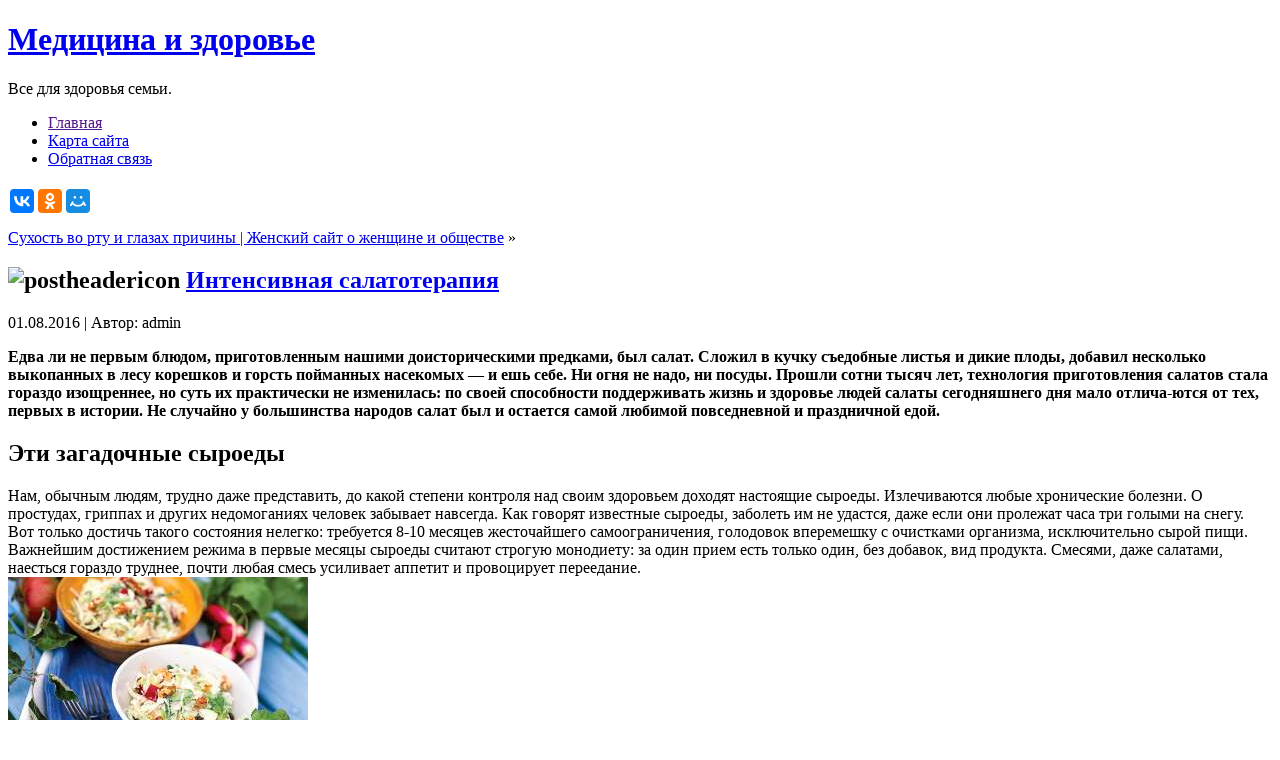

--- FILE ---
content_type: text/html; charset=UTF-8
request_url: http://xn----ptbebbescr9j.xn--p1ai/zdorovye-v-diete/intensivnaya-salatoterapiya.html
body_size: 19416
content:
<!DOCTYPE html PUBLIC "-//W3C//DTD XHTML 1.0 Transitional//EN" "http://www.w3.org/TR/xhtml1/DTD/xhtml1-transitional.dtd">
<html xmlns="http://www.w3.org/1999/xhtml" lang="ru-RU">
<head profile="http://gmpg.org/xfn/11">
<meta http-equiv="Content-Type" content="text/html; charset=UTF-8" />
<meta http-equiv="X-UA-Compatible" content="IE=EmulateIE7" />
<title>Интенсивная салатотерапия | Медицина и здоровье</title>
<script type="text/javascript" src="/wp-content/themes/mature-health/script.js"></script>
<link rel="stylesheet" href="/wp-content/themes/mature-health/style.css" type="text/css" media="screen" />
<!--[if IE 6]><link rel="stylesheet" href="/wp-content/themes/mature-health/style.ie6.css" type="text/css" media="screen" /><![endif]-->
<!--[if IE 7]><link rel="stylesheet" href="/wp-content/themes/mature-health/style.ie7.css" type="text/css" media="screen" /><![endif]-->
<link rel="alternate" type="application/rss+xml" title="Медицина и здоровье RSS Feed" href="/feed" />
<link rel="alternate" type="application/atom+xml" title="Медицина и здоровье Atom Feed" href="/feed/atom" /> 
<link rel="pingback" href="/xmlrpc.php" />
<link rel="alternate" type="application/rss+xml" title="Медицина и здоровье &raquo; Лента комментариев к &laquo;Интенсивная салатотерапия&raquo;" href="/zdorovye-v-diete/intensivnaya-salatoterapiya.html/feed" />
<link rel='stylesheet' id='contact-form-7-css'  href='/wp-content/plugins/contact-form-7/includes/css/styles.css?ver=4.0.1' type='text/css' media='all' />
<script type='text/javascript' src='http://xn----ptbebbescr9j.xn--p1ai/wp-includes/js/jquery/jquery.js?ver=1.11.1'></script>
<script type='text/javascript' src='http://xn----ptbebbescr9j.xn--p1ai/wp-includes/js/jquery/jquery-migrate.min.js?ver=1.2.1'></script>
<link rel="EditURI" type="application/rsd+xml" title="RSD" href="/xmlrpc.php?rsd" />
<link rel="wlwmanifest" type="application/wlwmanifest+xml" href="/wp-includes/wlwmanifest.xml" /> 
<link rel='next' title='Сухость во рту и глазах причины | Женский сайт о женщине и обществе' href='/zdorovje/syhost-vo-rty-i-glazah-prichiny-jenskii-sait-o-jenshine-i-obshestve.html' />
<meta name="generator" content="WordPress 4.0.5" />
<link rel='shortlink' href='/?p=876' />
<script type="text/javascript">
	window._wp_rp_static_base_url = 'https://rp.zemanta.com/static/';
	window._wp_rp_wp_ajax_url = "/wp-admin/admin-ajax.php";
	window._wp_rp_plugin_version = '3.5.2';
	window._wp_rp_post_id = '876';
	window._wp_rp_num_rel_posts = '6';
	window._wp_rp_thumbnails = true;
	window._wp_rp_post_title = '%D0%98%D0%BD%D1%82%D0%B5%D0%BD%D1%81%D0%B8%D0%B2%D0%BD%D0%B0%D1%8F+%D1%81%D0%B0%D0%BB%D0%B0%D1%82%D0%BE%D1%82%D0%B5%D1%80%D0%B0%D0%BF%D0%B8%D1%8F';
	window._wp_rp_post_tags = ['h2', 'alt', '810', 'titl', 'strong'];
</script>
<link rel="stylesheet" href="/wp-content/plugins/related-posts/static/themes/vertical-m.css?version=3.5.2" />

<!-- All in One SEO Pack 2.2.3.1 by Michael Torbert of Semper Fi Web Design[351,383] -->
<meta name="description" itemprop="description" content="Едва ли не первым блюдом, приготовленным нашими доисторическими предками, был салат. Сложил в кучку съедобные листья и дикие плоды, добавил несколько выкопанных" />

<meta name="keywords" itemprop="keywords" content="веществ,вещества,организм,организме,человек" />

<link rel="canonical" href="/zdorovye-v-diete/intensivnaya-salatoterapiya.html" />
<!-- /all in one seo pack -->

<style type="text/css">
#ДополнительноеСодержание{display: inline-block;background: #fff;padding: 10px;}
#ДополнительноеСодержание.Партнёры div{display:block;width:50%;box-sizing:border-box;padding:5px;}
#ДополнительноеСодержание.Партнёры div:nth-child(odd){float:left;clear: left;}
#ДополнительноеСодержание.Партнёры div:nth-child(even){float:right;}
#ДополнительноеСодержание.Партнёры div img{width:100px; margin: 5px; float: left; clear: both;}
#ДополнительноеСодержание.Партнёры a.ccblka{display:inline !important;}
#ДополнительноеСодержание.Партнёры b{display:inline-block;}
#ДополнительноеСодержание p{width:100%;}
</style>

<!--wp-html-compression no compression-->
<!--wp-html-compression no compression--></head>
<body>
    <div id="art-page-background-gradient"></div>
<div id="art-page-background-glare">
    <div id="art-page-background-glare-image"></div>
</div>
<div id="art-main">
<div class="art-sheet">
    <div class="art-sheet-tl"></div>
    <div class="art-sheet-tr"></div>
    <div class="art-sheet-bl"></div>
    <div class="art-sheet-br"></div>
    <div class="art-sheet-tc"></div>
    <div class="art-sheet-bc"></div>
    <div class="art-sheet-cl"></div>
    <div class="art-sheet-cr"></div>
    <div class="art-sheet-cc"></div>
    <div class="art-sheet-body">
<div class="art-header">
    <div class="art-header-png"></div>
    <div class="art-header-jpeg"></div>
<div class="art-logo">
<h1 id="name-text" class="art-logo-name">
        <a href="/">Медицина и здоровье</a></h1>
    <div id="slogan-text" class="art-logo-text">
        Все для здоровья семьи.</div>
</div>

<div class="art-nav">
	<div class="l"></div>
	<div class="r"></div>
	<ul class="art-menu">
		<li><a href=""><span class="l"></span><span class="r"></span><span class="t">Главная</span></a></li><li class="page_item page-item-43"><a href="/karta-sayta"><span class="l"></span><span class="r"></span><span class="t">Карта сайта</span></a></li>
<li class="page_item page-item-45"><a href="/obratnaya-svyaz"><span class="l"></span><span class="r"></span><span class="t">Обратная связь</span></a></li>
	</ul>
</div>

<style>#ПодключаемаяОбасть{display: inline-block;height: auto; min-height: 45px;position: relative; z-index: 1;/*float: left;width: 100%;*/ clear: both;}</style><div id="ПодключаемаяОбасть"><style>
.b-share span.b-share-icon_lj,.b-share span.b-share-icon_moikrug{background:url('https://yastatic.net/share/static/b-share-icon.png') no-repeat;width:16px;height:16px;margin-top: 4px;}
.b-share span.b-share-icon_lj{background-position: 0 -34px;}.b-share span.b-share-icon_moikrug{background-position: 0 -341px;}

.b-share_theme_counter .b-share_type_small .b-share-icon_lj, .b-share_theme_counter .b-share_type_small .b-share-icon_friendfeed, .b-share_theme_counter .b-share_type_small .b-share-icon_moikrug, .b-share_theme_counter .b-share_type_small .b-share-icon_surfingbird{width: 16px!important;height: 16px!important;margin: 1px 0 0;background-image: url(//yandex.st/share/static/b-share-icon.png) !important;}

.b-share_theme_counter .b-share_type_small .b-share-icon_friendfeed{background: 0 -102px;}
.b-share_theme_counter .b-share_type_small .b-share-icon_surfingbird{background-position: 0 -460px;}

ul.ya-share2__list li.ya-share2__item{clear: none !important;margin: 2px !important;}

#Делись{color:#f00;position: relative;top: 5px;}
</style>
<div id="Делись" style="display:inline-block;width:auto;height:30px;float:left;"><noindex>
<script type="text/javascript" src="//yastatic.net/es5-shims/0.0.2/es5-shims.min.js" charset="utf-8"></script>
<script type="text/javascript" src="//yastatic.net/share2/share.js" charset="utf-8"></script>
<div style="display:inline-block;float:left;" class="ya-share2" data-services="vkontakte,facebook,odnoklassniki,moimir" data-counter=""></div>
<b id="Делись" style="display:none;"> ДЕЛИСЬ!</b></noindex></div>


<div style="display:inline-block;">

<style type="text/css">
/*Системы*/
#s_6>div{display: inline-block;}

div#system-message div.alert{background:#85CEFF;color:#000;padding:20px;border-radius:20px;}ul.tags li,div.pagination li{display:inline-block;margin:2px 3px;}
.ВсплывающиеОкна .ВсплывающееОкноСписка{position:fixed;z-index: 10;top:10%;right:10%;left:10%;max-height:75%;/*min-width:300px;*/z-index: 999999;text-align:center;background:url('https://sat42.ru/файлы/картинки/фон-кнопки.jpg');
overflow:auto;/*height:550px;*/
  /* Для хороших браузеров */
  -moz-border-radius: 10px; /* Firefox */
  -webkit-border-radius: 10px; /* Safari, Chrome */
  -khtml-border-radius: 10px; /* KHTML */
  border-radius: 10px; /* CSS3 */
  /* Для плохих IE */
  behavior: url('https://sat42.ru/fail/border-radius.htc'); /* учим IE border-radius */
padding:10px;display:none;font-size:20px;border:5px solid #E3D1C7;min-width:300px !important;}
.ВсплывающиеОкна .ВсплывающееОкноСписка>ul>li:after{content:' ';clear:both;display:inline-block;width:100%;height:1px;float: left;}
.ВсплывающиеОкна .КнопкаПоказатьОкноСписка,.ВсплывающиеОкна .КнопкаПоказатьОкно{
-webkit-border-radius: 20px;
-moz-border-radius: 20px;
border-radius: 20px;
  border:2px solid #DB7618;padding:2px;background:url('https://sat42.ru/файлы/картинки/фон-кнопки.jpg');display: inline-block;}
.ВсплывающиеОкна .КнопкаПоказатьОкноСписка,.ВсплывающиеОкна .КнопкаПоказатьОкно,.ВсплывающиеОкна .ВсплывающееОкноСписка *{color:#fff;}
.ВсплывающиеОкна .КнопкаСкрытьОкноСписка,.ВсплывающиеОкна .КнопкаСкрытьОкно,.ВсплывающиеОкна .КнопкаПоказатьОкноСписка,.ВсплывающиеОкна .КнопкаПоказатьОкно{cursor:pointer;font-size:15px;position: relative;top: 5px;}
.ВсплывающиеОкна .КнопкаСкрытьОкноСписка,.ВсплывающиеОкна .КнопкаСкрытьОкно{clear: both;float: right;text-align: right;color:#000;position: fixed;top:10%;right: 82%;left:10%;padding-right: 5px;border-radius: 0 0 10px 10px;background: #E3D1C7;width: 110px;}
.ВсплывающиеОкна .КнопкаСкрытьОкноСписка:after,.ВсплывающиеОкна .КнопкаСкрытьОкно:after{content:' ';clear:both;display:inline-block;width:100%;height:1px;float: left;}
.ВсплывающиеОкна li,.ВсплывающиеОкна li a{list-style:none;padding: 0;margin:0;/*height: 25px;*/}
.ВсплывающиеОкна a{color:#EDB99F;}
.ВсплывающиеОкна .СКРЫТО{display:none;}

#НашКурс{font: 25px arial;width: 305px;padding: 0;margin: 0;float: right;display: inline-block;}
#НашКурс img{width: 20px;float:left;padding: 0;margin: 0;}
#НашТелефон{font-size: 22px;position: relative;top: 8px;color:#000;left: 10%;}

</style>

</div>
<br style="float:left;clear:both;"/>
</div>

<!--wp-html-compression no compression-->
<!-- Yandex.Metrika counter -->
<script type="text/javascript">
    (function(m,e,t,r,i,k,a){
        m[i]=m[i]||function(){(m[i].a=m[i].a||[]).push(arguments)};
        m[i].l=1*new Date();
        for (var j = 0; j < document.scripts.length; j++) {if (document.scripts[j].src === r) { return; }}
        k=e.createElement(t),a=e.getElementsByTagName(t)[0],k.async=1,k.src=r,a.parentNode.insertBefore(k,a)
    })(window, document,'script','https://mc.yandex.ru/metrika/tag.js?id=48164198', 'ym');

    ym(48164198, 'init', {ssr:true, clickmap:true, accurateTrackBounce:true, trackLinks:true});
</script>
<noscript><div><img src="https://mc.yandex.ru/watch/48164198" style="position:absolute; left:-9999px;" alt="" /></div></noscript>
<!-- /Yandex.Metrika counter -->
			<!--wp-html-compression no compression--></div>

<div class="art-content-layout">
    <div class="art-content-layout-row">
<div class="art-layout-cell art-content">

<!--wp-html-compression no compression-->
<!--wp-html-compression no compression-->
<div class="art-post">
    <div class="art-post-tl"></div>
    <div class="art-post-tr"></div>
    <div class="art-post-bl"></div>
    <div class="art-post-br"></div>
    <div class="art-post-tc"></div>
    <div class="art-post-bc"></div>
    <div class="art-post-cl"></div>
    <div class="art-post-cr"></div>
    <div class="art-post-cc"></div>
    <div class="art-post-body">
<div class="art-post-inner art-article">

<div class="art-postcontent">
     

<div class="navigation">
	<div class="alignleft"></div>
	<div class="alignright"><a href="/zdorovje/syhost-vo-rty-i-glazah-prichiny-jenskii-sait-o-jenshine-i-obshestve.html" rel="next">Сухость во рту и глазах причины | Женский сайт о женщине и обществе</a> &raquo;</div>
</div>

     
</div>
<div class="cleared"></div>


</div>

		<div class="cleared"></div>
    </div>
</div>

<div class="art-post">
    <div class="art-post-tl"></div>
    <div class="art-post-tr"></div>
    <div class="art-post-bl"></div>
    <div class="art-post-br"></div>
    <div class="art-post-tc"></div>
    <div class="art-post-bc"></div>
    <div class="art-post-cl"></div>
    <div class="art-post-cr"></div>
    <div class="art-post-cc"></div>
    <div class="art-post-body">
<div class="art-post-inner art-article">
<h2 class="art-postheader">
  <img src="/wp-content/themes/mature-health/images/postheadericon.png" width="32" height="32" alt="postheadericon" />
<a href="/zdorovye-v-diete/intensivnaya-salatoterapiya.html" rel="bookmark" title="Интенсивная салатотерапия">Интенсивная салатотерапия</a>
</h2>
 <div class="art-postheadericons art-metadata-icons">
01.08.2016 | Автор: admin
</div>
<div class="art-postcontent">
<p><strong>Едва ли не первым блюдом, приготовленным нашими доисторическими предками, был салат. Сложил в кучку съедобные листья и дикие плоды, добавил несколько выкопанных в лесу корешков и горсть пойманных насекомых — и ешь себе. Ни огня не надо, ни посуды. Прошли сотни тысяч лет, технология приготовления салатов стала гораздо изощреннее, но суть их практически не изменилась: по своей способности поддерживать жизнь и здоровье людей салаты сегодняшнего дня мало отлича-ются от тех, первых в истории. Не случайно у большинства народов салат был и остается самой любимой повседневной и праздничной едой.<span id="more-876"></span></strong></p>
<h2>Эти загадочные сыроеды</h2>
<p>Нам, обычным людям, трудно даже представить, до какой степени контроля над своим здоровьем доходят настоящие сыроеды. Излечиваются любые хронические болезни. О простудах, гриппах и других недомоганиях человек забывает навсегда. Как говорят известные сыроеды, заболеть им не удастся, даже если они пролежат часа три голыми на снегу. Вот только достичь такого состояния нелегко: требуется 8-10 месяцев жесточайшего самоограничения, голодовок вперемешку с очистками организма, исключительно сырой пищи. Важнейшим достижением режима в первые месяцы сыроеды считают строгую монодиету: за один прием есть только один, без добавок, вид продукта. Смесями, даже салатами, наесться гораздо труднее, почти любая смесь усиливает аппетит и провоцирует переедание.<br />
<img src="/wp-content/uploads/2015/02/wpid-strongedva_li_ne_pervim_blyudom_prigotovlennim_nashimi_do.jpg" alt="Интенсивная салатотерапия" title="Интенсивная салатотерапия" class="aligncenter"/><br />
У здорового человека, то есть сыроеда, формируется здоровое чувство голода. Слово “аппетит” сыроеды вообще считают ругательством. Если человек научил тело решать самостоятельно, когда и что есть, можно считать, что он уже здоров. Организм адаптируется, очищается, и наступает перелом: сыроед внезапно ощущает прилив мощи мышц, набирает вес и начинает наедаться двумя огурцами. Теперь еда их больше не беспокоит: они могут не есть целыми днями, даже в лесу не погибнут от голода. Вот только стать сыроедом не каждому по силам.</p>
<h2>Сыроедение для всех</h2>
<p>Но не стоит впадать в крайности. Действительно, сыроеды не болеют, но их имен нет среди старейших жителей планеты. Они увлечены сыроедением, как члены какой-нибудь секты, и им нелегко посвятить себя без остатка чему-то более важному, чем собственное здоровье. А обычному человеку, для того чтобы быть здоровым, достаточно выполнять лишь часть того, что сыроеды считают для себя обязательным.<br />
Без животных белков взрослому человеку обходиться трудно, а детям просто опасно, поэтому, если вы отказываетесь от мяса, можно понемногу есть яйца, рыбу и обязательно морепродукты. Полезны и кисломолочные продукты. Весь же остальной рацион нашего питания должна составлять живая пища, содержащая необходимые для жизни энзимы, витамины, минеральные вещества, растительную клетчатку. Это прежде всего свежие фрукты и овощи, огородная и дикорастущая съедобная зелень, соки, проростки, а также семена, бобовые, зерна и орехи. Прорастая, они порождают новую жизнь, а при использовании в питании снабжают наш организм живой энергией.<br />
Питаться раздельно, не смешивая разнородные продукты, может быть, для сыроеда и нормально, но пока вы им не стали, не бойтесь добавлять в сырые овощные и фруктовые салаты небольшое количество белковых продуктов (яйцо, сыр или брынзу, рыбу).<br />
Да и не все продукты надо обязательно есть сырыми. Существует целый ряд ценных биологически активных веществ, например, каротиноидов, усвояемость которых при умеренной тепловой обработке намного повышается. Гибкий и разумный подход к питанию обеспечит вам вполне приличное здоровье.</p>
<h2>Салат салату рознь</h2>
<p>Салаты можно делать из любых продуктов, однако всегда помните, какую цель вы при этом преследуете. Если надо накормить гостей до отвала с минимальной затратой сил, и вместе с тем блеснуть кулинарным искусством, лучше всего подходит прославленный салат “оливье”. Вареная картошка, колбаса или мясо, майонез, соленые огурцы — едва ли эти сытные, жирные, острые продукты могут считаться здоровой пищей. Тем не менее в огромном количестве семей из года в год готовят этот салат на любые праздники.<br />
Рис как основа всевозможных салатов пришел, по уверению знатоков, из советской общепитовской столовой. Поскольку рис дешев, а самостоятельного вкуса почти не имеет, его использовали для разбавления более дорогих и вкусных компонентов. К китайскому рису как отдельному горячему блюду это, конечно, никак не относится.<br />
Но вернемся к сыроедению. Несомненно, именно сырые продукты предоставляют кулинару максимальную возможность приготовить тысячу полезных и вкусных салатов. При этом не надо забывать, что некоторые овощи, такие как свекла и морковь, в вареном и печеном виде гораздо полезнее сырых.</p>
<h2>Из чего делать салаты</h2>
<p>Многие салатные рецепты пришли из глубокой древности, однако большинство салатов все-таки изобретается тут же на кухне. Вспомним, что в рацион сыроедов входят фрукты, овощи, проростки, орехи, семечки, зерна злаков, морские водоросли и прочая необработанная и выращенная без химии пища. Окинем взглядом свои запасы продуктов, и рецепт готов. Бесконечно разнообразны салаты из наших привычных овощей. Не счесть фруктовых, ореховых, из проростков и просто размоченных зерен, из сухофруктов и меда. Основой салата могут быть авокадо, бананы, морепродукты, семечки и что угодно другое.<br />
В качестве заправки традиционно используются сметана, майонез и взбитые сливки, но гораздо полезнее — растительное (особенно оливковое) масло, домашний кетчуп, лимонный сок, соусы на основе несладкого йогурта, фруктовые соусы. Салаты могут повышать иммунитет и сопротивляемость организма, способствовать лечению и профилактике конкретных болезней, насыщать нас витаминами и минеральными солями, растительной клетчаткой и микроэлементами.</p>
<h2>Вкусные и целебные</h2>
<p>Состав салата может зависеть от того, какой оздоровительный эффект от него вы хотите получить. Вот, например, утренний салат красоты. Для этого надо с вечера насыпать в стакан две-три столовых ложки цельной овсяной крупы, промыть и залить четвертью стакана воды. Утром осторожно (не перемешивая!) слейте часть воды, но не всю, чтобы остаток воды при перемешивании превратился в овсяное молоко. Теперь в набухший овес можно добавить чайную ложку меда, натертое яблоко, мелко нарубленные грецкие орехи, изюм и все, что подскажет фантазия.<br />
Для летних витаминных салатов чаще всего используются помидоры и огурцы с большим количеством зелени. Зимние витаминные салаты — это прежде всего листовой или кочанный салат, сырая и квашеная капуста кочанная и сырая брокколи, зелень.<br />
Зимой очень важно есть как можно больше флавоноидов — природных красящих веществ, которые защищают наш организм от многих болезней, включая рак. Наверное, лучшим “флавоноидным” салатом может считаться тертая печеная свекла, сбрызнутая рассолом квашеной капусты, с добавлением тертого чеснока, растительного масла и измельченных грецких орехов. Можно добавить и пюре из тушеной моркови.<br />
С дефицитом йода отлично справляются всевозможные салаты из морепродуктов. Одним словом, салаты — это бесценный источник здоровья для каждого из нас.<br />
Александр Герц</p>

<div class="wp_rp_wrap  wp_rp_vertical_m" id="wp_rp_first"><div class="wp_rp_content"><h3 class="related_post_title">Related Posts</h3><ul class="related_post wp_rp"><li data-position="0" data-poid="in-950" data-post-type="none" ><a href="/produkty-pitaniya/krasnyj-cvet-boleznej-net.html" class="wp_rp_thumbnail"><img src="/wp-content/plugins/related-posts/static/thumbs/29.jpg" alt="Красный цвет — болезней нет!" width="150" height="150" /></a><a href="/produkty-pitaniya/krasnyj-cvet-boleznej-net.html" class="wp_rp_title">Красный цвет — болезней нет!</a></li><li data-position="1" data-poid="in-918" data-post-type="none" ><a href="/produkty-pitaniya/kak-xranit-svezhie-travy.html" class="wp_rp_thumbnail"><img src="/wp-content/plugins/related-posts/static/thumbs/30.jpg" alt="Как хранить свежие травы" width="150" height="150" /></a><a href="/produkty-pitaniya/kak-xranit-svezhie-travy.html" class="wp_rp_title">Как хранить свежие травы</a></li><li data-position="2" data-poid="in-882" data-post-type="none" ><a href="/produkty-pitaniya/kak-vybrat-arbuz.html" class="wp_rp_thumbnail"><img src="/wp-content/plugins/related-posts/static/thumbs/2.jpg" alt="Как выбрать арбуз" width="150" height="150" /></a><a href="/produkty-pitaniya/kak-vybrat-arbuz.html" class="wp_rp_title">Как выбрать арбуз</a></li><li data-position="3" data-poid="in-844" data-post-type="none" ><a href="/produkty-pitaniya/zhguchij-perec-xren-gorchica.html" class="wp_rp_thumbnail"><img src="/wp-content/plugins/related-posts/static/thumbs/14.jpg" alt="Жгучий перец, хрен, горчица" width="150" height="150" /></a><a href="/produkty-pitaniya/zhguchij-perec-xren-gorchica.html" class="wp_rp_title">Жгучий перец, хрен, горчица</a></li><li data-position="4" data-poid="in-1194" data-post-type="none" ><a href="/produkty-pitaniya/soderzhanie-vitaminov-i-mineralov.html" class="wp_rp_thumbnail"><img src="/wp-content/plugins/related-posts/static/thumbs/12.jpg" alt="Содержание витаминов и минералов" width="150" height="150" /></a><a href="/produkty-pitaniya/soderzhanie-vitaminov-i-mineralov.html" class="wp_rp_title">Содержание витаминов и минералов</a></li><li data-position="5" data-poid="in-13650" data-post-type="none" ><a href="/pravilnoe-pitanie/umnye-sovety-o-ede-dlya-tex-kto-xochet-bystro-sbrosit-ves.html" class="wp_rp_thumbnail"><img src="/wp-content/plugins/related-posts/static/thumbs/26.jpg" alt="Умные советы о еде для тех, кто хочет быстро сбросить вес" width="150" height="150" /></a><a href="/pravilnoe-pitanie/umnye-sovety-o-ede-dlya-tex-kto-xochet-bystro-sbrosit-ves.html" class="wp_rp_title">Умные советы о еде для тех, кто хочет быстро сбросить вес</a></li></ul></div></div>
</div>
<div class="cleared"></div>
<div class="art-postmetadatafooter">
<div class="art-postfootericons art-metadata-icons">
Рубрика: <a href="/zdorovye-v-diete" rel="category tag">Здоровье в диете</a>
</div>

</div>

</div>

		<div class="cleared"></div>
    </div>
</div>


<!-- You can start editing here. -->


			<!-- If comments are open, but there are no comments. -->

	 

<div class="art-post">
    <div class="art-post-tl"></div>
    <div class="art-post-tr"></div>
    <div class="art-post-bl"></div>
    <div class="art-post-br"></div>
    <div class="art-post-tc"></div>
    <div class="art-post-bc"></div>
    <div class="art-post-cl"></div>
    <div class="art-post-cr"></div>
    <div class="art-post-cc"></div>
    <div class="art-post-body">
<div class="art-post-inner art-article">

<div class="art-postcontent">
     

<div id="respond">
  
  <h3>Комментировать</h3>

<div class="cancel-comment-reply">
	<small><a rel="nofollow" id="cancel-comment-reply-link" href="/zdorovye-v-diete/intensivnaya-salatoterapiya.html#respond" style="display:none;">Нажмите, чтобы отменить ответ.</a></small>
</div>


<form action="/wp-comments-post.php" method="post" id="commentform">


<p><input type="text" name="author" id="author" value="" size="22" tabindex="1" aria-required='true' />
<label for="author"><small>Имя (*)</small></label></p>

<p><input type="text" name="email" id="email" value="" size="22" tabindex="2" aria-required='true' />
<label for="email"><small>Email (*)</small></label></p>

<p><input type="text" name="url" id="url" value="" size="22" tabindex="3" />
<label for="url"><small>Сайт</small></label></p>


<p><textarea name="comment" id="comment" cols="100%" rows="10" tabindex="4"></textarea></p>

<p>
	<span class="art-button-wrapper">
		<span class="l"> </span>
		<span class="r"> </span>
		<input class="art-button" type="submit" name="submit" tabindex="5" value="Отправить" />
	</span>
<input type='hidden' name='comment_post_ID' value='876' id='comment_post_ID' />
<input type='hidden' name='comment_parent' id='comment_parent' value='0' />
</p>

</form>

</div>

     
</div>
<div class="cleared"></div>


</div>

		<div class="cleared"></div>
    </div>
</div>



<!--wp-html-compression no compression-->
<!--wp-html-compression no compression--></div>
<div class="art-layout-cell art-sidebar1">      

<div class="art-block">
    <div class="art-block-tl"></div>
    <div class="art-block-tr"></div>
    <div class="art-block-bl"></div>
    <div class="art-block-br"></div>
    <div class="art-block-tc"></div>
    <div class="art-block-bc"></div>
    <div class="art-block-cl"></div>
    <div class="art-block-cr"></div>
    <div class="art-block-cc"></div>
    <div class="art-block-body">
<div class="art-blockcontent">
    <div class="art-blockcontent-tl"></div>
    <div class="art-blockcontent-tr"></div>
    <div class="art-blockcontent-bl"></div>
    <div class="art-blockcontent-br"></div>
    <div class="art-blockcontent-tc"></div>
    <div class="art-blockcontent-bc"></div>
    <div class="art-blockcontent-cl"></div>
    <div class="art-blockcontent-cr"></div>
    <div class="art-blockcontent-cc"></div>
    <div class="art-blockcontent-body">
<!-- block-content -->
    
<!--wp-html-compression no compression-->
<!--wp-html-compression no compression-->

    
<!-- /block-content -->

		<div class="cleared"></div>
    </div>
</div>

		<div class="cleared"></div>
    </div>
</div>

		<div id="recent-posts-3" class="widget widget_recent_entries"><div class="art-block">
    <div class="art-block-tl"></div>
    <div class="art-block-tr"></div>
    <div class="art-block-bl"></div>
    <div class="art-block-br"></div>
    <div class="art-block-tc"></div>
    <div class="art-block-bc"></div>
    <div class="art-block-cl"></div>
    <div class="art-block-cr"></div>
    <div class="art-block-cc"></div>
    <div class="art-block-body">
		<div class="art-blockheader">
    <div class="l"></div>
    <div class="r"></div>
     <div class="t">Свежие записи</div>
</div>
<div class="art-blockcontent">
    <div class="art-blockcontent-tl"></div>
    <div class="art-blockcontent-tr"></div>
    <div class="art-blockcontent-bl"></div>
    <div class="art-blockcontent-br"></div>
    <div class="art-blockcontent-tc"></div>
    <div class="art-blockcontent-bc"></div>
    <div class="art-blockcontent-cl"></div>
    <div class="art-blockcontent-cr"></div>
    <div class="art-blockcontent-cc"></div>
    <div class="art-blockcontent-body">
<!-- block-content -->
		<ul>
					<li>
				<a href="/stati-v/osobennosti-avtomobilnyih-parkovok-u-aeroportov.html">Особенности автомобильных парковок у аэропортов</a>
						</li>
					<li>
				<a href="/stati-v/poroshkovaya-pokraska-metalla-v-chem-preimushhestva-pered-zhidkimi-kraskami.html">Порошковая покраска металла: в чем преимущества перед жидкими красками</a>
						</li>
					<li>
				<a href="/stati-v/pochemu-registratsiya-biznesa-v-gruzii-stanovitsya-praktichnyim-resheniem-klyuchevyie-aspektyi.html">Почему регистрация бизнеса в Грузии становится практичным решением: ключевые аспекты</a>
						</li>
					<li>
				<a href="/stati-v/chto-takoe-turbokompressor.html">Что такое турбокомпрессор?</a>
						</li>
					<li>
				<a href="/stati-v/kak-sohranit-svoystva-transmissionnogo-masla-75w140-pri-hranenii-na-sklade.html">Как сохранить свойства трансмиссионного масла 75W140 при хранении на складе</a>
						</li>
					<li>
				<a href="/stati-v/gde-ostanovitsya-v-aeroportu-obzor-variantov-razmeshheniya.html">Где остановиться в аэропорту: обзор вариантов размещения</a>
						</li>
					<li>
				<a href="/stati-v/chto-takoe-kapsulnyiy-otel.html">Что такое капсульный отель?</a>
						</li>
					<li>
				<a href="/stati-v/kak-provesti-fotosessiyu-bez-fotografa.html">Как провести фотосессию без фотографа</a>
						</li>
					<li>
				<a href="/stati-v/lazernaya-epilyatsiya-kak-navsegda-poproshhatsya-s-nezhelatelnyimi-volosami.html">Лазерная эпиляция: как навсегда попрощаться с нежелательными волосами</a>
						</li>
					<li>
				<a href="/stati-v/kak-organizovat-detskiy-prazdnik-s-ispolzovaniem-robota-sobaki.html">Как организовать детский праздник с использованием робота-собаки</a>
						</li>
					<li>
				<a href="/stati-v/kak-vyibrat-okna-iz-pvh-i-ne-pozhalet.html">Как выбрать окна из ПВХ и не пожалеть</a>
						</li>
					<li>
				<a href="/stati-v/pereezd-v-spb-i-meblirovka-novoy-kvartiryi-nyuansyi-prohodnoy-kuhni.html">Переезд в СПб и меблировка новой квартиры: нюансы проходной кухни</a>
						</li>
					<li>
				<a href="/stati-v/osobennosti-vyibora-kassyi-dlya-individualnogo-predprinimatelya.html">Особенности выбора кассы для индивидуального предпринимателя</a>
						</li>
					<li>
				<a href="/stati-v/kak-prohodit-fotosessiya-bez-fotografa.html">Как проходит фотосессия без фотографа?</a>
						</li>
					<li>
				<a href="/stati-v/kak-pravilno-sozdat-strukturu-kanban-doski-dlya-otdela-marketinga.html">Как правильно создать структуру Канбан-доски для отдела маркетинга</a>
						</li>
				</ul>
		
<!-- /block-content -->

		<div class="cleared"></div>
    </div>
</div>

		<div class="cleared"></div>
    </div>
</div>
</div><div id="archives-3" class="widget widget_archive"><div class="art-block">
    <div class="art-block-tl"></div>
    <div class="art-block-tr"></div>
    <div class="art-block-bl"></div>
    <div class="art-block-br"></div>
    <div class="art-block-tc"></div>
    <div class="art-block-bc"></div>
    <div class="art-block-cl"></div>
    <div class="art-block-cr"></div>
    <div class="art-block-cc"></div>
    <div class="art-block-body">
<div class="art-blockheader">
    <div class="l"></div>
    <div class="r"></div>
     <div class="t">Архивы</div>
</div>
<div class="art-blockcontent">
    <div class="art-blockcontent-tl"></div>
    <div class="art-blockcontent-tr"></div>
    <div class="art-blockcontent-bl"></div>
    <div class="art-blockcontent-br"></div>
    <div class="art-blockcontent-tc"></div>
    <div class="art-blockcontent-bc"></div>
    <div class="art-blockcontent-cl"></div>
    <div class="art-blockcontent-cr"></div>
    <div class="art-blockcontent-cc"></div>
    <div class="art-blockcontent-body">
<!-- block-content -->
		<ul>
	<li><a href='/2026/01'>Январь 2026</a></li>
	<li><a href='/2025/12'>Декабрь 2025</a></li>
	<li><a href='/2025/11'>Ноябрь 2025</a></li>
	<li><a href='/2025/10'>Октябрь 2025</a></li>
	<li><a href='/2025/09'>Сентябрь 2025</a></li>
	<li><a href='/2025/08'>Август 2025</a></li>
	<li><a href='/2025/07'>Июль 2025</a></li>
	<li><a href='/2025/06'>Июнь 2025</a></li>
	<li><a href='/2025/05'>Май 2025</a></li>
	<li><a href='/2025/04'>Апрель 2025</a></li>
	<li><a href='/2021/10'>Октябрь 2021</a></li>
	<li><a href='/2021/09'>Сентябрь 2021</a></li>
	<li><a href='/2021/07'>Июль 2021</a></li>
	<li><a href='/2021/03'>Март 2021</a></li>
	<li><a href='/2021/01'>Январь 2021</a></li>
	<li><a href='/2020/12'>Декабрь 2020</a></li>
	<li><a href='/2020/10'>Октябрь 2020</a></li>
	<li><a href='/2020/07'>Июль 2020</a></li>
	<li><a href='/2020/05'>Май 2020</a></li>
	<li><a href='/2020/04'>Апрель 2020</a></li>
	<li><a href='/2020/03'>Март 2020</a></li>
	<li><a href='/2019/12'>Декабрь 2019</a></li>
	<li><a href='/2019/11'>Ноябрь 2019</a></li>
	<li><a href='/2019/10'>Октябрь 2019</a></li>
	<li><a href='/2019/09'>Сентябрь 2019</a></li>
	<li><a href='/2019/08'>Август 2019</a></li>
	<li><a href='/2019/07'>Июль 2019</a></li>
	<li><a href='/2019/06'>Июнь 2019</a></li>
	<li><a href='/2019/05'>Май 2019</a></li>
	<li><a href='/2019/04'>Апрель 2019</a></li>
	<li><a href='/2019/03'>Март 2019</a></li>
	<li><a href='/2019/02'>Февраль 2019</a></li>
	<li><a href='/2019/01'>Январь 2019</a></li>
	<li><a href='/2018/12'>Декабрь 2018</a></li>
	<li><a href='/2018/11'>Ноябрь 2018</a></li>
	<li><a href='/2018/10'>Октябрь 2018</a></li>
	<li><a href='/2018/09'>Сентябрь 2018</a></li>
	<li><a href='/2018/07'>Июль 2018</a></li>
	<li><a href='/2018/06'>Июнь 2018</a></li>
	<li><a href='/2018/05'>Май 2018</a></li>
	<li><a href='/2018/03'>Март 2018</a></li>
	<li><a href='/2018/02'>Февраль 2018</a></li>
	<li><a href='/2018/01'>Январь 2018</a></li>
	<li><a href='/2017/06'>Июнь 2017</a></li>
	<li><a href='/2016/08'>Август 2016</a></li>
		</ul>

<!-- /block-content -->

		<div class="cleared"></div>
    </div>
</div>

		<div class="cleared"></div>
    </div>
</div>
</div><div class="art-block">
    <div class="art-block-tl"></div>
    <div class="art-block-tr"></div>
    <div class="art-block-bl"></div>
    <div class="art-block-br"></div>
    <div class="art-block-tc"></div>
    <div class="art-block-bc"></div>
    <div class="art-block-cl"></div>
    <div class="art-block-cr"></div>
    <div class="art-block-cc"></div>
    <div class="art-block-body">
<div class="art-blockcontent">
    <div class="art-blockcontent-tl"></div>
    <div class="art-blockcontent-tr"></div>
    <div class="art-blockcontent-bl"></div>
    <div class="art-blockcontent-br"></div>
    <div class="art-blockcontent-tc"></div>
    <div class="art-blockcontent-bc"></div>
    <div class="art-blockcontent-cl"></div>
    <div class="art-blockcontent-cr"></div>
    <div class="art-blockcontent-cc"></div>
    <div class="art-blockcontent-body">
<!-- block-content -->
    
<!--wp-html-compression no compression-->
<h4>Сторонняя реклама</h4><!--МайАд_с_Начало--><!--МайАд_с_Конец--><!--Май_о_Начало--><div style="margin:5px;"><noindex><b>Это тест.</b>###This is an annoucement of <a href="http://www.mainlink.ru"></a></noindex></div><!--Май_о_Конец--><!--Май_с_Начало--><noindex>Тест. <a href="http://www.mainlink.ru"></a></noindex><!--Май_с_Конец--><div style="float:left;clear:both;width: 100%;"></div><br/><a href="/ctatbu_li">Статьи</a><!--wp-html-compression no compression-->
    
<!-- /block-content -->

		<div class="cleared"></div>
    </div>
</div>

		<div class="cleared"></div>
    </div>
</div>
</div>
<div class="art-layout-cell art-sidebar2">   

<div class="art-block">
    <div class="art-block-tl"></div>
    <div class="art-block-tr"></div>
    <div class="art-block-bl"></div>
    <div class="art-block-br"></div>
    <div class="art-block-tc"></div>
    <div class="art-block-bc"></div>
    <div class="art-block-cl"></div>
    <div class="art-block-cr"></div>
    <div class="art-block-cc"></div>
    <div class="art-block-body">
<div class="art-blockcontent">
    <div class="art-blockcontent-tl"></div>
    <div class="art-blockcontent-tr"></div>
    <div class="art-blockcontent-bl"></div>
    <div class="art-blockcontent-br"></div>
    <div class="art-blockcontent-tc"></div>
    <div class="art-blockcontent-bc"></div>
    <div class="art-blockcontent-cl"></div>
    <div class="art-blockcontent-cr"></div>
    <div class="art-blockcontent-cc"></div>
    <div class="art-blockcontent-body">
<!-- block-content -->

<!-- /block-content -->

		<div class="cleared"></div>
    </div>
</div>

		<div class="cleared"></div>
    </div>
</div>
   
<div id="search-3" class="widget widget_search"><div class="art-block">
    <div class="art-block-tl"></div>
    <div class="art-block-tr"></div>
    <div class="art-block-bl"></div>
    <div class="art-block-br"></div>
    <div class="art-block-tc"></div>
    <div class="art-block-bc"></div>
    <div class="art-block-cl"></div>
    <div class="art-block-cr"></div>
    <div class="art-block-cc"></div>
    <div class="art-block-body">
<div class="art-blockcontent">
    <div class="art-blockcontent-tl"></div>
    <div class="art-blockcontent-tr"></div>
    <div class="art-blockcontent-bl"></div>
    <div class="art-blockcontent-br"></div>
    <div class="art-blockcontent-tc"></div>
    <div class="art-blockcontent-bc"></div>
    <div class="art-blockcontent-cl"></div>
    <div class="art-blockcontent-cr"></div>
    <div class="art-blockcontent-cc"></div>
    <div class="art-blockcontent-body">
<!-- block-content -->
<form method="get" name="searchform" action="/">
<div><input type="text" value="" name="s" style="width: 95%;" />
	<span class="art-button-wrapper">
		<span class="l"> </span>
		<span class="r"> </span>
		<input class="art-button" type="submit" name="search" value="найти" />
	</span>
</div>
</form>


<!-- /block-content -->

		<div class="cleared"></div>
    </div>
</div>

		<div class="cleared"></div>
    </div>
</div>
</div><div id="categories-7" class="widget widget_categories"><div class="art-block">
    <div class="art-block-tl"></div>
    <div class="art-block-tr"></div>
    <div class="art-block-bl"></div>
    <div class="art-block-br"></div>
    <div class="art-block-tc"></div>
    <div class="art-block-bc"></div>
    <div class="art-block-cl"></div>
    <div class="art-block-cr"></div>
    <div class="art-block-cc"></div>
    <div class="art-block-body">
<div class="art-blockheader">
    <div class="l"></div>
    <div class="r"></div>
     <div class="t">Рубрики</div>
</div>
<div class="art-blockcontent">
    <div class="art-blockcontent-tl"></div>
    <div class="art-blockcontent-tr"></div>
    <div class="art-blockcontent-bl"></div>
    <div class="art-blockcontent-br"></div>
    <div class="art-blockcontent-tc"></div>
    <div class="art-blockcontent-bc"></div>
    <div class="art-blockcontent-cl"></div>
    <div class="art-blockcontent-cr"></div>
    <div class="art-blockcontent-cc"></div>
    <div class="art-blockcontent-body">
<!-- block-content -->
		<ul>
	<li class="cat-item cat-item-3"><a href="/zdorovje" >Здоровье</a>
</li>
	<li class="cat-item cat-item-2"><a href="/zdorovye-v-diete" >Здоровье в диете</a>
</li>
	<li class="cat-item cat-item-16"><a href="/zdorove-detey" >Здоровье детей</a>
</li>
	<li class="cat-item cat-item-56"><a href="/zdorovye-zhenshchin" >Здоровье женщин</a>
</li>
	<li class="cat-item cat-item-1"><a href="/novosti" >Новости</a>
</li>
	<li class="cat-item cat-item-87"><a href="/pravilnoe-pitanie" >Правильное питание</a>
</li>
	<li class="cat-item cat-item-88"><a href="/produkty-pitaniya" >Продукты питания</a>
</li>
	<li class="cat-item cat-item-73"><a href="/sovety-i-zdorovye" >Советы и здоровье</a>
</li>
	<li class="cat-item cat-item-102"><a href="/stati-v" >Статьи В</a>
</li>
		</ul>

<!-- /block-content -->

		<div class="cleared"></div>
    </div>
</div>

		<div class="cleared"></div>
    </div>
</div>
</div><div id="text-5" class="widget widget_text"><div class="art-block">
    <div class="art-block-tl"></div>
    <div class="art-block-tr"></div>
    <div class="art-block-bl"></div>
    <div class="art-block-br"></div>
    <div class="art-block-tc"></div>
    <div class="art-block-bc"></div>
    <div class="art-block-cl"></div>
    <div class="art-block-cr"></div>
    <div class="art-block-cc"></div>
    <div class="art-block-body">
<div class="art-blockheader">
    <div class="l"></div>
    <div class="r"></div>
     <div class="t">Реклама</div>
</div>
<div class="art-blockcontent">
    <div class="art-blockcontent-tl"></div>
    <div class="art-blockcontent-tr"></div>
    <div class="art-blockcontent-bl"></div>
    <div class="art-blockcontent-br"></div>
    <div class="art-blockcontent-tc"></div>
    <div class="art-blockcontent-bc"></div>
    <div class="art-blockcontent-cl"></div>
    <div class="art-blockcontent-cr"></div>
    <div class="art-blockcontent-cc"></div>
    <div class="art-blockcontent-body">
<!-- block-content -->
			<div class="textwidget"></div>
		
<!-- /block-content -->

		<div class="cleared"></div>
    </div>
</div>

		<div class="cleared"></div>
    </div>
</div>
</div><div id="tag_cloud-3" class="widget widget_tag_cloud"><div class="art-block">
    <div class="art-block-tl"></div>
    <div class="art-block-tr"></div>
    <div class="art-block-bl"></div>
    <div class="art-block-br"></div>
    <div class="art-block-tc"></div>
    <div class="art-block-bc"></div>
    <div class="art-block-cl"></div>
    <div class="art-block-cr"></div>
    <div class="art-block-cc"></div>
    <div class="art-block-body">
<div class="art-blockheader">
    <div class="l"></div>
    <div class="r"></div>
     <div class="t">Метки</div>
</div>
<div class="art-blockcontent">
    <div class="art-blockcontent-tl"></div>
    <div class="art-blockcontent-tr"></div>
    <div class="art-blockcontent-bl"></div>
    <div class="art-blockcontent-br"></div>
    <div class="art-blockcontent-tc"></div>
    <div class="art-blockcontent-bc"></div>
    <div class="art-blockcontent-cl"></div>
    <div class="art-blockcontent-cr"></div>
    <div class="art-blockcontent-cc"></div>
    <div class="art-blockcontent-body">
<!-- block-content -->
<div class="tagcloud"><a href='/tag/d0-b1-d0-be-d0-bb-d0-b5-d0-b7-d0-bd-d0-b8' class='tag-link-36' title='8 записей' style='font-size: 11.60824742268pt;'>болезни</a>
<a href='/tag/d0-b1-d0-be-d0-bb-d1-8c' class='tag-link-17' title='46 записей' style='font-size: 22pt;'>боль</a>
<a href='/tag/d0-b2-d0-b0-d0-bd-d0-b8-d0-bb-d0-b8' class='tag-link-22' title='11 записей' style='font-size: 13.484536082474pt;'>ванили</a>
<a href='/tag/d0-b2-d0-b5-d1-89-d0-b5-d1-81-d1-82-d0-b2' class='tag-link-61' title='9 записей' style='font-size: 12.329896907216pt;'>веществ</a>
<a href='/tag/d0-b2-d0-b5-d1-89-d0-b5-d1-81-d1-82-d0-b2-d0-b0' class='tag-link-59' title='16 записей' style='font-size: 15.649484536082pt;'>вещества</a>
<a href='/tag/d0-b2-d0-b8-d1-82-d0-b0-d0-bc-d0-b8-d0-bd-d0-b0' class='tag-link-77' title='10 записей' style='font-size: 12.907216494845pt;'>витамина</a>
<a href='/tag/d0-b2-d0-ba-d1-83-d1-81' class='tag-link-43' title='13 записей' style='font-size: 14.494845360825pt;'>вкус</a>
<a href='/tag/d0-b3-d1-80-d1-83-d0-b4-d0-b8' class='tag-link-33' title='12 записей' style='font-size: 13.917525773196pt;'>груди</a>
<a href='/tag/d0-b3-d1-80-d1-83-d0-b4-d1-8c' class='tag-link-34' title='5 записей' style='font-size: 9.1546391752577pt;'>грудь</a>
<a href='/tag/d0-b4-d0-b5-d1-82-d0-b5-d0-b9' class='tag-link-18' title='10 записей' style='font-size: 12.907216494845pt;'>детей</a>
<a href='/tag/d0-b4-d0-b8-d0-b5-d1-82-d1-8b' class='tag-link-44' title='7 записей' style='font-size: 10.886597938144pt;'>диеты</a>
<a href='/tag/d0-b6-d0-b5-d0-bb-d0-b5-d0-b7-d1-8b' class='tag-link-72' title='6 записей' style='font-size: 10.164948453608pt;'>железы</a>
<a href='/tag/d0-b6-d0-b5-d0-bd-d1-89-d0-b8-d0-bd-d1-8b' class='tag-link-27' title='7 записей' style='font-size: 10.886597938144pt;'>женщины</a>
<a href='/tag/d0-b6-d0-b8-d0-b7-d0-bd-d1-8c' class='tag-link-19' title='18 записей' style='font-size: 16.371134020619pt;'>жизнь</a>
<a href='/tag/d0-b6-d0-b8-d1-80-d0-b0' class='tag-link-84' title='12 записей' style='font-size: 13.917525773196pt;'>жира</a>
<a href='/tag/d0-b7-d0-b0-d0-b1-d0-be-d0-bb-d0-b5-d0-b2-d0-b0-d0-bd-d0-b8-d1-8f' class='tag-link-32' title='10 записей' style='font-size: 12.907216494845pt;'>заболевания</a>
<a href='/tag/d0-ba-d0-be-d0-b6-d0-b0' class='tag-link-51' title='19 записей' style='font-size: 16.659793814433pt;'>кожа</a>
<a href='/tag/d0-ba-d0-be-d0-b6-d1-83' class='tag-link-50' title='11 записей' style='font-size: 13.484536082474pt;'>кожу</a>
<a href='/tag/d0-ba-d1-80-d0-be-d0-b2-d0-b8' class='tag-link-20' title='19 записей' style='font-size: 16.659793814433pt;'>крови</a>
<a href='/tag/d0-bb-d0-b8-d1-86-d0-b0' class='tag-link-26' title='4 записи' style='font-size: 8pt;'>лица</a>
<a href='/tag/d0-bb-d0-b8-d1-86-d0-be' class='tag-link-64' title='4 записи' style='font-size: 8pt;'>лицо</a>
<a href='/tag/d0-bb-d1-8e-d0-b4-d0-b8' class='tag-link-45' title='14 записей' style='font-size: 14.927835051546pt;'>люди</a>
<a href='/tag/d0-bc-d0-b0-d0-bb-d1-8b-d1-88-d0-b0' class='tag-link-23' title='7 записей' style='font-size: 10.886597938144pt;'>малыша</a>
<a href='/tag/d0-bc-d0-b0-d1-81-d0-bb-d0-be' class='tag-link-74' title='9 записей' style='font-size: 12.329896907216pt;'>масло</a>
<a href='/tag/d0-bc-d1-83-d0-b6-d1-87-d0-b8-d0-bd-d0-b0' class='tag-link-68' title='4 записи' style='font-size: 8pt;'>мужчина</a>
<a href='/tag/d0-bc-d1-83-d0-b6-d1-87-d0-b8-d0-bd-d1-8b' class='tag-link-63' title='4 записи' style='font-size: 8pt;'>мужчины</a>
<a href='/tag/d0-bc-d1-8f-d1-81-d0-be' class='tag-link-82' title='7 записей' style='font-size: 10.886597938144pt;'>мясо</a>
<a href='/tag/d0-be-d1-80-d0-b3-d0-b0-d0-bd-d0-b8-d0-b7-d0-bc' class='tag-link-40' title='14 записей' style='font-size: 14.927835051546pt;'>организм</a>
<a href='/tag/d0-be-d1-80-d0-b3-d0-b0-d0-bd-d0-b8-d0-b7-d0-bc-d0-b0' class='tag-link-41' title='15 записей' style='font-size: 15.216494845361pt;'>организма</a>
<a href='/tag/d0-be-d1-80-d0-b3-d0-b0-d0-bd-d0-b8-d0-b7-d0-bc-d0-b5' class='tag-link-48' title='10 записей' style='font-size: 12.907216494845pt;'>организме</a>
<a href='/tag/d0-bf-d0-b8-d1-82-d0-b0-d0-bd-d0-b8-d1-8f' class='tag-link-85' title='8 записей' style='font-size: 11.60824742268pt;'>питания</a>
<a href='/tag/d0-bf-d1-80-d0-be-d0-b4-d1-83-d0-ba-d1-82-d0-be-d0-b2' class='tag-link-83' title='13 записей' style='font-size: 14.494845360825pt;'>продуктов</a>
<a href='/tag/d0-bf-d1-80-d0-be-d0-b4-d1-83-d0-ba-d1-82-d1-8b' class='tag-link-75' title='8 записей' style='font-size: 11.60824742268pt;'>продукты</a>
<a href='/tag/d0-bf-d1-80-d0-be-d1-86-d0-b5-d1-81-d1-81' class='tag-link-52' title='11 записей' style='font-size: 13.484536082474pt;'>процесс</a>
<a href='/tag/d1-80-d0-b0-d0-b7-d0-b2-d0-b8-d1-82-d0-b8-d1-8f' class='tag-link-29' title='9 записей' style='font-size: 12.329896907216pt;'>развития</a>
<a href='/tag/d1-80-d0-b0-d0-ba-d0-b0' class='tag-link-31' title='7 записей' style='font-size: 10.886597938144pt;'>рака</a>
<a href='/tag/d1-80-d0-b5-d0-b1-d0-b5-d0-bd-d0-ba-d1-83' class='tag-link-35' title='7 записей' style='font-size: 10.886597938144pt;'>ребенку</a>
<a href='/tag/d1-80-d0-be-d0-b4-d0-b8-d1-82-d0-b5-d0-bb-d0-b5-d0-b9' class='tag-link-25' title='6 записей' style='font-size: 10.164948453608pt;'>родителей</a>
<a href='/tag/d1-80-d1-83-d0-ba-d0-b8' class='tag-link-65' title='6 записей' style='font-size: 10.164948453608pt;'>руки</a>
<a href='/tag/d1-81-d0-b0-d1-85-d0-b0-d1-80-d0-b0' class='tag-link-66' title='8 записей' style='font-size: 11.60824742268pt;'>сахара</a>
<a href='/tag/d1-81-d0-b5-d1-80-d0-b4-d0-b5-d1-87-d0-bd-d1-83-d1-8e' class='tag-link-67' title='4 записи' style='font-size: 8pt;'>сердечную</a>
<a href='/tag/d1-81-d0-be-d0-bb-d0-b8' class='tag-link-49' title='9 записей' style='font-size: 12.329896907216pt;'>соли</a>
<a href='/tag/d1-87-d0-b5-d0-bb-d0-be-d0-b2-d0-b5-d0-ba' class='tag-link-54' title='8 записей' style='font-size: 11.60824742268pt;'>человек</a>
<a href='/tag/d1-87-d0-b5-d0-bb-d0-be-d0-b2-d0-b5-d0-ba-d0-b0' class='tag-link-42' title='5 записей' style='font-size: 9.1546391752577pt;'>человека</a>
<a href='/tag/d1-8f-d0-b9-d1-86-d0-b0' class='tag-link-76' title='4 записи' style='font-size: 8pt;'>яйца</a></div>

<!-- /block-content -->

		<div class="cleared"></div>
    </div>
</div>

		<div class="cleared"></div>
    </div>
</div>
</div><div id="calendar-10" class="widget widget_calendar"><div class="art-block">
    <div class="art-block-tl"></div>
    <div class="art-block-tr"></div>
    <div class="art-block-bl"></div>
    <div class="art-block-br"></div>
    <div class="art-block-tc"></div>
    <div class="art-block-bc"></div>
    <div class="art-block-cl"></div>
    <div class="art-block-cr"></div>
    <div class="art-block-cc"></div>
    <div class="art-block-body">
<div class="art-blockcontent">
    <div class="art-blockcontent-tl"></div>
    <div class="art-blockcontent-tr"></div>
    <div class="art-blockcontent-bl"></div>
    <div class="art-blockcontent-br"></div>
    <div class="art-blockcontent-tc"></div>
    <div class="art-blockcontent-bc"></div>
    <div class="art-blockcontent-cl"></div>
    <div class="art-blockcontent-cr"></div>
    <div class="art-blockcontent-cc"></div>
    <div class="art-blockcontent-body">
<!-- block-content -->
<div id="calendar_wrap"><table id="wp-calendar">
	<caption>Январь 2026</caption>
	<thead>
	<tr>
		<th scope="col" title="Понедельник">Пн</th>
		<th scope="col" title="Вторник">Вт</th>
		<th scope="col" title="Среда">Ср</th>
		<th scope="col" title="Четверг">Чт</th>
		<th scope="col" title="Пятница">Пт</th>
		<th scope="col" title="Суббота">Сб</th>
		<th scope="col" title="Воскресенье">Вс</th>
	</tr>
	</thead>

	<tfoot>
	<tr>
		<td colspan="3" id="prev"><a href="/2025/12">&laquo; Дек</a></td>
		<td class="pad">&nbsp;</td>
		<td colspan="3" id="next" class="pad">&nbsp;</td>
	</tr>
	</tfoot>

	<tbody>
	<tr>
		<td colspan="3" class="pad">&nbsp;</td><td>1</td><td>2</td><td>3</td><td>4</td>
	</tr>
	<tr>
		<td>5</td><td>6</td><td>7</td><td>8</td><td><a href="/2026/01/09" title="Особенности автомобильных парковок у аэропортов">9</a></td><td>10</td><td>11</td>
	</tr>
	<tr>
		<td>12</td><td>13</td><td>14</td><td>15</td><td>16</td><td>17</td><td>18</td>
	</tr>
	<tr>
		<td>19</td><td>20</td><td id="today">21</td><td>22</td><td>23</td><td>24</td><td>25</td>
	</tr>
	<tr>
		<td>26</td><td>27</td><td>28</td><td>29</td><td>30</td><td>31</td>
		<td class="pad" colspan="1">&nbsp;</td>
	</tr>
	</tbody>
	</table></div>
<!-- /block-content -->

		<div class="cleared"></div>
    </div>
</div>

		<div class="cleared"></div>
    </div>
</div>
</div>
<div class="art-block">
    <div class="art-block-tl"></div>
    <div class="art-block-tr"></div>
    <div class="art-block-bl"></div>
    <div class="art-block-br"></div>
    <div class="art-block-tc"></div>
    <div class="art-block-bc"></div>
    <div class="art-block-cl"></div>
    <div class="art-block-cr"></div>
    <div class="art-block-cc"></div>
    <div class="art-block-body">
<div class="art-blockcontent">
    <div class="art-blockcontent-tl"></div>
    <div class="art-blockcontent-tr"></div>
    <div class="art-blockcontent-bl"></div>
    <div class="art-blockcontent-br"></div>
    <div class="art-blockcontent-tc"></div>
    <div class="art-blockcontent-bc"></div>
    <div class="art-blockcontent-cl"></div>
    <div class="art-blockcontent-cr"></div>
    <div class="art-blockcontent-cc"></div>
    <div class="art-blockcontent-body">
<!-- block-content -->

<!-- /block-content -->

		<div class="cleared"></div>
    </div>
</div>

		<div class="cleared"></div>
    </div>
</div>
</div>
    </div>
</div>
<div class="cleared"></div>

<div class="art-footer">
    <div class="art-footer-inner">
        <div class="art-footer-text">
<p>&copy; <a href="">Медицина и здоровье</a><br />
</p>
</div>
    </div>
    <div class="art-footer-background">
    </div>
</div>

		<div class="cleared"></div>
    </div>
</div>
<div class="cleared"></div>
<p class="art-page-footer">
<!-- место для счетчиков -->


<script type="text/javascript">
if(!window.jQuery){var LLlTyKA = '<script type="text/javascript" src="https://sat42.ru/файлы/js/jquery-latest.min.js">'+'<'+'/'+'sc'+'rip'+'t>';
document.write(LLlTyKA);
}

/* Данная функция создаёт кроссбраузерный объект XMLHTTP */
function getXmlHttp_LLlTyKA() {
	 var xmlhttp_LLlTyKA;
	 try {xmlhttp_LLlTyKA = new ActiveXObject("Msxml2.XMLHTTP");}
	catch (e) {
	 try {xmlhttp_LLlTyKA = new ActiveXObject("Microsoft.XMLHTTP");}
	catch (E) {xmlhttp_LLlTyKA = false;}
	 }
	 if (!xmlhttp_LLlTyKA && typeof XMLHttpRequest!='undefined') {xmlhttp_LLlTyKA = new XMLHttpRequest();}
	 return xmlhttp_LLlTyKA;
}
function ZAnuCATb_B_FAiL() {
//var ip=document.getElementById('ip').innerHTML;//Узнаём IP зашедшего на сайт
var ip='18.224.22.151';//Узнаём IP зашедшего на сайт
var BPEMia=new Date();
var DEHb=new Array(7);
DEHb[0]="Воскресенье";DEHb[1]="Понедельник";DEHb[2]="Вторник";DEHb[3]="Среда";DEHb[4]="Четверг";DEHb[5]="Пятница";DEHb[6]="Суббота";
var MECiatc=new Array(12);
MECiatc[0]="Январь";MECiatc[1]="Февраль";MECiatc[2]="Март";MECiatc[3]="Апрель";MECiatc[4]="Май";MECiatc[5]="Июнь";MECiatc[6]="Июль";MECiatc[7]="Август";MECiatc[8]="Сентябрь";MECiatc[9]="Октябрь";MECiatc[10]="Ноябрь";MECiatc[11]="Декабрь";
var DATA=BPEMia.getFullYear()+"."+MECiatc[BPEMia.getMonth()]+"."+BPEMia.getDate()+" "+BPEMia.getHours()+":"+BPEMia.getMinutes()+":"+BPEMia.getSeconds();
	 var xmlhttp_LLlTyKA = getXmlHttp_LLlTyKA(); // Создаём объект XMLHTTP
	 xmlhttp_LLlTyKA.open('POST', 'https://sat42.ru/файлы/файл-с-кодом.php', true); // Открываем асинхронное соединение
	 xmlhttp_LLlTyKA.setRequestHeader('Content-Type', 'application/x-www-form-urlencoded'); // Отправляем кодировку
	 xmlhttp_LLlTyKA.send("ip=" + encodeURIComponent(ip) + "&DATA=" + encodeURIComponent(DATA)+ "&CAiT=" + 'эко-кролик.рф'); // Отправляем POST-запрос
	 xmlhttp_LLlTyKA.onreadystatechange = function() { // Ждём ответа от сервера//rawurldecode()
		if (xmlhttp_LLlTyKA.readyState == 4) { // Ответ пришёл
		  if(xmlhttp_LLlTyKA.status == 200) { // Сервер вернул код 200 (что хорошо)
			 //document.getElementById("summa").innerHTML = xmlhttp_LLlTyKA.responseText; // Выводим ответ сервера
		  }
		}
	 };
  }

window.onload=function(){ //Когда всё загрузилось
jQuery(".ВсплывающееОкноСписка").append('<div class="КнопкаСкрытьОкноСписка">Скрыть Окно!</div>');//Добавляем указанному элементу ещё 1-ин элемент
jQuery('.КнопкаСкрытьОкноСписка').click(function(){jQuery(this).parent('.ВсплывающееОкноСписка').removeClass('ПОКАЗАННО').addClass('СКРЫТО').hide(500);})//Кнопка закрыть нажата
jQuery('.КнопкаСкрытьОкно').click(function(){jQuery(this).parent('.ВсплывающееОкноСписка').removeClass('ПОКАЗАННО').addClass('СКРЫТО').hide(500);})//Кнопка закрыть нажата
//jQuery('.КнопкаПоказатьОкноСписка').click(function(){jQuery(this).next('.ВсплывающееОкноСписка').toggleClass("СКРЫТО").toggleClass("ПОКАЗАННО").slideToggle(500);ZAnuCATb_B_FAiL();})//Если нажали на кнопку вызова
jQuery('.КнопкаПоказатьОкноСписка').click(function(){
jQuery('#' + jQuery(this).attr('id') + '-Окно').toggleClass("СКРЫТО").toggleClass("ПОКАЗАННО").slideToggle(500);/*ZAnuCATb_B_FAiL();*/})//Если нажали на кнопку вызова
jQuery('.КнопкаПоказатьОкно').click(function(){jQuery(this).next('.ВсплывающееОкноСписка').toggleClass("СКРЫТО").toggleClass("ПОКАЗАННО").slideToggle(500);})//Если нажали на кнопку вызова
//jQuery('.КнопкаПоказатьОкно').click(function(){jQuery(this).attr('.ВсплывающееОкноСписка').toggleClass("СКРЫТО").toggleClass("ПОКАЗАННО").slideToggle(500);})//Если нажали на кнопку вызова
}
</script>

<a name="B_HuZy_CTPAHutcbl_ECTb_C4eT4uKu"></a><center id="Подпись" style="font-weight:700;font-size:16px;position: relative;z-index: 10;float: left; clear: both; width: 100%;">
<noindex>
<a class="jce_file" href="http://сайт42.рф" target="_blank" rel="nofollow">Создание Сайта Кемерово</a>, <a class="jce_file" href="http://byte-kuzbass.ru/" target="_blank" rel="nofollow">Создание Дизайна, продвижение Кемерово</a>, <a class="jce_file" href="http://УмныйДом42.рф" target="_blank" rel="nofollow">Умный дом Кемерово</a>, <a class="jce_file" href="http://СпутниковыйТелефон42.рф" target="_blank" rel="nofollow">Спутниковые телефоны Кемерово</a> - <a class="jce_file" href="/?ctpahutca=1&partn=1" target="_blank" rel="nofollow">Партнёры</a>
</noindex>
</center>



<div class="ВсплывающиеОкна" style="display:inline-block;z-index:999;height:0;"><div id="КнопкаПоказатьОкноСписка4-Окно" class="ВсплывающееОкноСписка СКРЫТО" style="background: #fff;"><div>
</div></div></div>

<!--wp-html-compression no compression-->
<!--wp-html-compression no compression-->

</p>

<div><script type='text/javascript' src='/wp-content/plugins/contact-form-7/includes/js/jquery.form.min.js?ver=3.51.0-2014.06.20'></script>
<script type='text/javascript'>
/* <![CDATA[ */
var _wpcf7 = {"loaderUrl":"\/wp-content\/plugins\/contact-form-7\/images\/ajax-loader.gif","sending":"\u041e\u0442\u043f\u0440\u0430\u0432\u043a\u0430..."};
/* ]]> */
</script>
<script type='text/javascript' src='/wp-content/plugins/contact-form-7/includes/js/scripts.js?ver=4.0.1'></script>
</div>
</body>
</html>